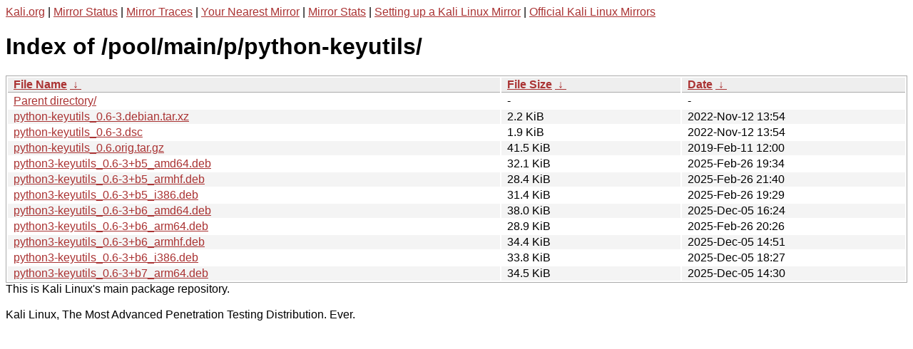

--- FILE ---
content_type: text/html
request_url: https://http.kali.org/pool/main/p/python-keyutils/
body_size: 1246
content:
<a href="https://www.kali.org">Kali.org</a> |
<a href="https://status.kali.org/">Mirror Status</a> |
<a href="https://mirror-traces.kali.org/">Mirror Traces</a> | 
<a href="/README?mirrorlist">Your Nearest Mirror</a> |
<a href="/README?mirrorstats">Mirror Stats</a> |
<a href="https://www.kali.org/docs/community/setting-up-a-kali-linux-mirror/">Setting up a Kali Linux Mirror</a> |
<a href="https://www.kali.org/docs/community/kali-linux-mirrors/">Official Kali Linux Mirrors</a>
<!DOCTYPE html><html><head><meta http-equiv="content-type" content="text/html; charset=utf-8"><meta name="viewport" content="width=device-width"><style type="text/css">body,html {background:#fff;font-family:"Bitstream Vera Sans","Lucida Grande","Lucida Sans Unicode",Lucidux,Verdana,Lucida,sans-serif;}tr:nth-child(even) {background:#f4f4f4;}th,td {padding:0.1em 0.5em;}th {text-align:left;font-weight:bold;background:#eee;border-bottom:1px solid #aaa;}#list {border:1px solid #aaa;width:100%;}a {color:#a33;}a:hover {color:#e33;}</style>

<title>Index of /pool/main/p/python-keyutils/</title>
</head><body><h1>Index of /pool/main/p/python-keyutils/</h1>
<table id="list"><thead><tr><th style="width:55%"><a href="?C=N&amp;O=A">File Name</a>&nbsp;<a href="?C=N&amp;O=D">&nbsp;&darr;&nbsp;</a></th><th style="width:20%"><a href="?C=S&amp;O=A">File Size</a>&nbsp;<a href="?C=S&amp;O=D">&nbsp;&darr;&nbsp;</a></th><th style="width:25%"><a href="?C=M&amp;O=A">Date</a>&nbsp;<a href="?C=M&amp;O=D">&nbsp;&darr;&nbsp;</a></th></tr></thead>
<tbody><tr><td class="link"><a href="../">Parent directory/</a></td><td class="size">-</td><td class="date">-</td></tr>
<tr><td class="link"><a href="python-keyutils_0.6-3.debian.tar.xz" title="python-keyutils_0.6-3.debian.tar.xz">python-keyutils_0.6-3.debian.tar.xz</a></td><td class="size">2.2 KiB</td><td class="date">2022-Nov-12 13:54</td></tr>
<tr><td class="link"><a href="python-keyutils_0.6-3.dsc" title="python-keyutils_0.6-3.dsc">python-keyutils_0.6-3.dsc</a></td><td class="size">1.9 KiB</td><td class="date">2022-Nov-12 13:54</td></tr>
<tr><td class="link"><a href="python-keyutils_0.6.orig.tar.gz" title="python-keyutils_0.6.orig.tar.gz">python-keyutils_0.6.orig.tar.gz</a></td><td class="size">41.5 KiB</td><td class="date">2019-Feb-11 12:00</td></tr>
<tr><td class="link"><a href="python3-keyutils_0.6-3%2Bb5_amd64.deb" title="python3-keyutils_0.6-3+b5_amd64.deb">python3-keyutils_0.6-3+b5_amd64.deb</a></td><td class="size">32.1 KiB</td><td class="date">2025-Feb-26 19:34</td></tr>
<tr><td class="link"><a href="python3-keyutils_0.6-3%2Bb5_armhf.deb" title="python3-keyutils_0.6-3+b5_armhf.deb">python3-keyutils_0.6-3+b5_armhf.deb</a></td><td class="size">28.4 KiB</td><td class="date">2025-Feb-26 21:40</td></tr>
<tr><td class="link"><a href="python3-keyutils_0.6-3%2Bb5_i386.deb" title="python3-keyutils_0.6-3+b5_i386.deb">python3-keyutils_0.6-3+b5_i386.deb</a></td><td class="size">31.4 KiB</td><td class="date">2025-Feb-26 19:29</td></tr>
<tr><td class="link"><a href="python3-keyutils_0.6-3%2Bb6_amd64.deb" title="python3-keyutils_0.6-3+b6_amd64.deb">python3-keyutils_0.6-3+b6_amd64.deb</a></td><td class="size">38.0 KiB</td><td class="date">2025-Dec-05 16:24</td></tr>
<tr><td class="link"><a href="python3-keyutils_0.6-3%2Bb6_arm64.deb" title="python3-keyutils_0.6-3+b6_arm64.deb">python3-keyutils_0.6-3+b6_arm64.deb</a></td><td class="size">28.9 KiB</td><td class="date">2025-Feb-26 20:26</td></tr>
<tr><td class="link"><a href="python3-keyutils_0.6-3%2Bb6_armhf.deb" title="python3-keyutils_0.6-3+b6_armhf.deb">python3-keyutils_0.6-3+b6_armhf.deb</a></td><td class="size">34.4 KiB</td><td class="date">2025-Dec-05 14:51</td></tr>
<tr><td class="link"><a href="python3-keyutils_0.6-3%2Bb6_i386.deb" title="python3-keyutils_0.6-3+b6_i386.deb">python3-keyutils_0.6-3+b6_i386.deb</a></td><td class="size">33.8 KiB</td><td class="date">2025-Dec-05 18:27</td></tr>
<tr><td class="link"><a href="python3-keyutils_0.6-3%2Bb7_arm64.deb" title="python3-keyutils_0.6-3+b7_arm64.deb">python3-keyutils_0.6-3+b7_arm64.deb</a></td><td class="size">34.5 KiB</td><td class="date">2025-Dec-05 14:30</td></tr>
</tbody></table></body></html>This is Kali Linux's main package repository.<br />
<br />
Kali Linux, The Most Advanced Penetration Testing Distribution. Ever.
